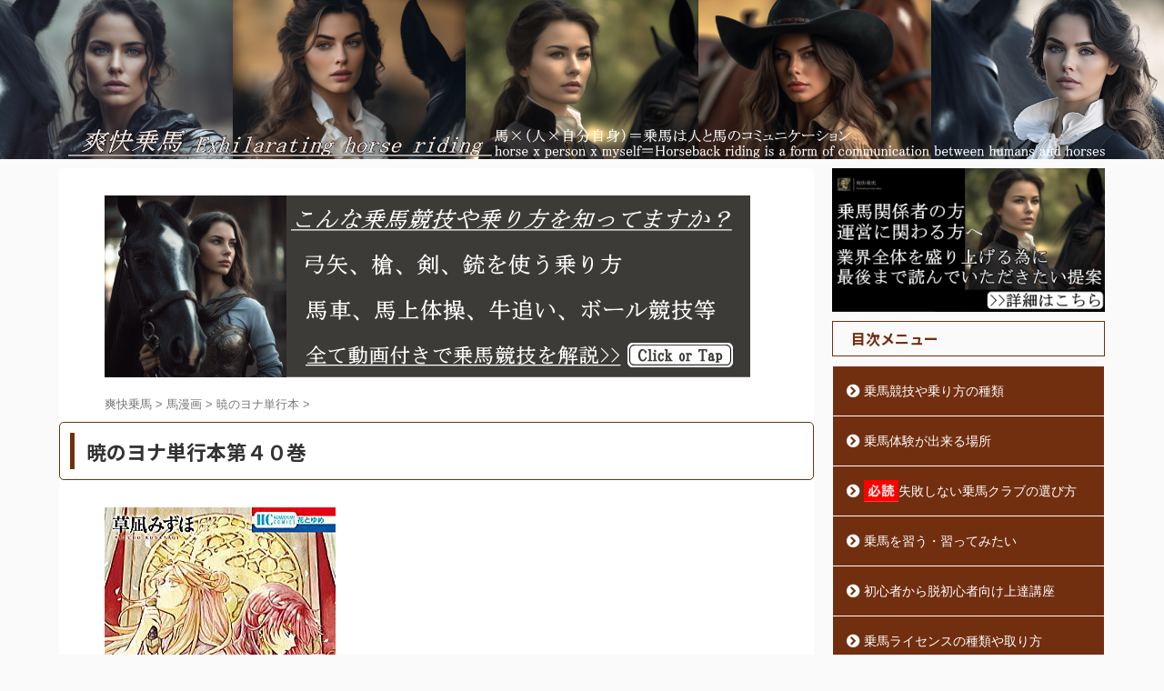

--- FILE ---
content_type: text/html; charset=UTF-8
request_url: http://www.sokaijoba.com/manga/6470/
body_size: 14198
content:

<!DOCTYPE html>
<!--[if lt IE 7]>
<html class="ie6" lang="ja"> <![endif]-->
<!--[if IE 7]>
<html class="i7" lang="ja"> <![endif]-->
<!--[if IE 8]>
<html class="ie" lang="ja"> <![endif]-->
<!--[if gt IE 8]><!-->
<html lang="ja" class="s-navi-right s-navi-search-overlay ">
	<!--<![endif]-->
	<head prefix="og: http://ogp.me/ns# fb: http://ogp.me/ns/fb# article: http://ogp.me/ns/article#">
		
	<!-- Global site tag (gtag.js) - Google Analytics -->
	<script async src="https://www.googletagmanager.com/gtag/js?id=G-QPD5T08Y1S"></script>
	<script>
	  window.dataLayer = window.dataLayer || [];
	  function gtag(){dataLayer.push(arguments);}
	  gtag('js', new Date());

	  gtag('config', 'G-QPD5T08Y1S');
	</script>
			<meta charset="UTF-8" >
		<meta name="viewport" content="width=device-width,initial-scale=1.0,user-scalable=no,viewport-fit=cover">
		<meta name="format-detection" content="telephone=no" >
		<meta name="referrer" content="no-referrer-when-downgrade"/>

		
		<link rel="alternate" type="application/rss+xml" title="爽快乗馬-人と馬とのコミュニケーションが楽しいスポーツを趣味に RSS Feed" href="https://www.sokaijoba.com/feed/" />
		<link rel="pingback" href="http://www.sokaijoba.com/xmlrpc.php" >
		<!--[if lt IE 9]>
		<script src="http://www.sokaijoba.com/wp-content/themes/affinger/js/html5shiv.js"></script>
		<![endif]-->
				<meta name='robots' content='max-image-preview:large' />
<title>暁のヨナ単行本第４０巻はこちら、Kindle・電子版もあり-爽快乗馬</title>
<link rel='dns-prefetch' href='//ajax.googleapis.com' />
<link rel="alternate" title="oEmbed (JSON)" type="application/json+oembed" href="https://www.sokaijoba.com/wp-json/oembed/1.0/embed?url=https%3A%2F%2Fwww.sokaijoba.com%2Fmanga%2F6470%2F" />
<link rel="alternate" title="oEmbed (XML)" type="text/xml+oembed" href="https://www.sokaijoba.com/wp-json/oembed/1.0/embed?url=https%3A%2F%2Fwww.sokaijoba.com%2Fmanga%2F6470%2F&#038;format=xml" />
<style id='wp-img-auto-sizes-contain-inline-css' type='text/css'>
img:is([sizes=auto i],[sizes^="auto," i]){contain-intrinsic-size:3000px 1500px}
/*# sourceURL=wp-img-auto-sizes-contain-inline-css */
</style>
<style id='wp-emoji-styles-inline-css' type='text/css'>

	img.wp-smiley, img.emoji {
		display: inline !important;
		border: none !important;
		box-shadow: none !important;
		height: 1em !important;
		width: 1em !important;
		margin: 0 0.07em !important;
		vertical-align: -0.1em !important;
		background: none !important;
		padding: 0 !important;
	}
/*# sourceURL=wp-emoji-styles-inline-css */
</style>
<style id='wp-block-library-inline-css' type='text/css'>
:root{--wp-block-synced-color:#7a00df;--wp-block-synced-color--rgb:122,0,223;--wp-bound-block-color:var(--wp-block-synced-color);--wp-editor-canvas-background:#ddd;--wp-admin-theme-color:#007cba;--wp-admin-theme-color--rgb:0,124,186;--wp-admin-theme-color-darker-10:#006ba1;--wp-admin-theme-color-darker-10--rgb:0,107,160.5;--wp-admin-theme-color-darker-20:#005a87;--wp-admin-theme-color-darker-20--rgb:0,90,135;--wp-admin-border-width-focus:2px}@media (min-resolution:192dpi){:root{--wp-admin-border-width-focus:1.5px}}.wp-element-button{cursor:pointer}:root .has-very-light-gray-background-color{background-color:#eee}:root .has-very-dark-gray-background-color{background-color:#313131}:root .has-very-light-gray-color{color:#eee}:root .has-very-dark-gray-color{color:#313131}:root .has-vivid-green-cyan-to-vivid-cyan-blue-gradient-background{background:linear-gradient(135deg,#00d084,#0693e3)}:root .has-purple-crush-gradient-background{background:linear-gradient(135deg,#34e2e4,#4721fb 50%,#ab1dfe)}:root .has-hazy-dawn-gradient-background{background:linear-gradient(135deg,#faaca8,#dad0ec)}:root .has-subdued-olive-gradient-background{background:linear-gradient(135deg,#fafae1,#67a671)}:root .has-atomic-cream-gradient-background{background:linear-gradient(135deg,#fdd79a,#004a59)}:root .has-nightshade-gradient-background{background:linear-gradient(135deg,#330968,#31cdcf)}:root .has-midnight-gradient-background{background:linear-gradient(135deg,#020381,#2874fc)}:root{--wp--preset--font-size--normal:16px;--wp--preset--font-size--huge:42px}.has-regular-font-size{font-size:1em}.has-larger-font-size{font-size:2.625em}.has-normal-font-size{font-size:var(--wp--preset--font-size--normal)}.has-huge-font-size{font-size:var(--wp--preset--font-size--huge)}.has-text-align-center{text-align:center}.has-text-align-left{text-align:left}.has-text-align-right{text-align:right}.has-fit-text{white-space:nowrap!important}#end-resizable-editor-section{display:none}.aligncenter{clear:both}.items-justified-left{justify-content:flex-start}.items-justified-center{justify-content:center}.items-justified-right{justify-content:flex-end}.items-justified-space-between{justify-content:space-between}.screen-reader-text{border:0;clip-path:inset(50%);height:1px;margin:-1px;overflow:hidden;padding:0;position:absolute;width:1px;word-wrap:normal!important}.screen-reader-text:focus{background-color:#ddd;clip-path:none;color:#444;display:block;font-size:1em;height:auto;left:5px;line-height:normal;padding:15px 23px 14px;text-decoration:none;top:5px;width:auto;z-index:100000}html :where(.has-border-color){border-style:solid}html :where([style*=border-top-color]){border-top-style:solid}html :where([style*=border-right-color]){border-right-style:solid}html :where([style*=border-bottom-color]){border-bottom-style:solid}html :where([style*=border-left-color]){border-left-style:solid}html :where([style*=border-width]){border-style:solid}html :where([style*=border-top-width]){border-top-style:solid}html :where([style*=border-right-width]){border-right-style:solid}html :where([style*=border-bottom-width]){border-bottom-style:solid}html :where([style*=border-left-width]){border-left-style:solid}html :where(img[class*=wp-image-]){height:auto;max-width:100%}:where(figure){margin:0 0 1em}html :where(.is-position-sticky){--wp-admin--admin-bar--position-offset:var(--wp-admin--admin-bar--height,0px)}@media screen and (max-width:600px){html :where(.is-position-sticky){--wp-admin--admin-bar--position-offset:0px}}

/*# sourceURL=wp-block-library-inline-css */
</style><style id='global-styles-inline-css' type='text/css'>
:root{--wp--preset--aspect-ratio--square: 1;--wp--preset--aspect-ratio--4-3: 4/3;--wp--preset--aspect-ratio--3-4: 3/4;--wp--preset--aspect-ratio--3-2: 3/2;--wp--preset--aspect-ratio--2-3: 2/3;--wp--preset--aspect-ratio--16-9: 16/9;--wp--preset--aspect-ratio--9-16: 9/16;--wp--preset--color--black: #000000;--wp--preset--color--cyan-bluish-gray: #abb8c3;--wp--preset--color--white: #ffffff;--wp--preset--color--pale-pink: #f78da7;--wp--preset--color--vivid-red: #cf2e2e;--wp--preset--color--luminous-vivid-orange: #ff6900;--wp--preset--color--luminous-vivid-amber: #fcb900;--wp--preset--color--light-green-cyan: #eefaff;--wp--preset--color--vivid-green-cyan: #00d084;--wp--preset--color--pale-cyan-blue: #8ed1fc;--wp--preset--color--vivid-cyan-blue: #0693e3;--wp--preset--color--vivid-purple: #9b51e0;--wp--preset--color--soft-red: #e92f3d;--wp--preset--color--light-grayish-red: #fdf0f2;--wp--preset--color--vivid-yellow: #ffc107;--wp--preset--color--very-pale-yellow: #fffde7;--wp--preset--color--very-light-gray: #fafafa;--wp--preset--color--very-dark-gray: #313131;--wp--preset--color--original-color-a: #00B900;--wp--preset--color--original-color-b: #f4fff4;--wp--preset--color--original-color-c: #F3E5F5;--wp--preset--color--original-color-d: #9E9D24;--wp--preset--gradient--vivid-cyan-blue-to-vivid-purple: linear-gradient(135deg,rgb(6,147,227) 0%,rgb(155,81,224) 100%);--wp--preset--gradient--light-green-cyan-to-vivid-green-cyan: linear-gradient(135deg,rgb(122,220,180) 0%,rgb(0,208,130) 100%);--wp--preset--gradient--luminous-vivid-amber-to-luminous-vivid-orange: linear-gradient(135deg,rgb(252,185,0) 0%,rgb(255,105,0) 100%);--wp--preset--gradient--luminous-vivid-orange-to-vivid-red: linear-gradient(135deg,rgb(255,105,0) 0%,rgb(207,46,46) 100%);--wp--preset--gradient--very-light-gray-to-cyan-bluish-gray: linear-gradient(135deg,rgb(238,238,238) 0%,rgb(169,184,195) 100%);--wp--preset--gradient--cool-to-warm-spectrum: linear-gradient(135deg,rgb(74,234,220) 0%,rgb(151,120,209) 20%,rgb(207,42,186) 40%,rgb(238,44,130) 60%,rgb(251,105,98) 80%,rgb(254,248,76) 100%);--wp--preset--gradient--blush-light-purple: linear-gradient(135deg,rgb(255,206,236) 0%,rgb(152,150,240) 100%);--wp--preset--gradient--blush-bordeaux: linear-gradient(135deg,rgb(254,205,165) 0%,rgb(254,45,45) 50%,rgb(107,0,62) 100%);--wp--preset--gradient--luminous-dusk: linear-gradient(135deg,rgb(255,203,112) 0%,rgb(199,81,192) 50%,rgb(65,88,208) 100%);--wp--preset--gradient--pale-ocean: linear-gradient(135deg,rgb(255,245,203) 0%,rgb(182,227,212) 50%,rgb(51,167,181) 100%);--wp--preset--gradient--electric-grass: linear-gradient(135deg,rgb(202,248,128) 0%,rgb(113,206,126) 100%);--wp--preset--gradient--midnight: linear-gradient(135deg,rgb(2,3,129) 0%,rgb(40,116,252) 100%);--wp--preset--font-size--small: .8em;--wp--preset--font-size--medium: 20px;--wp--preset--font-size--large: 1.5em;--wp--preset--font-size--x-large: 42px;--wp--preset--font-size--st-regular: 1em;--wp--preset--font-size--huge: 3em;--wp--preset--spacing--20: 0.44rem;--wp--preset--spacing--30: 0.67rem;--wp--preset--spacing--40: 1rem;--wp--preset--spacing--50: 1.5rem;--wp--preset--spacing--60: 2.25rem;--wp--preset--spacing--70: 3.38rem;--wp--preset--spacing--80: 5.06rem;--wp--preset--shadow--natural: 6px 6px 9px rgba(0, 0, 0, 0.2);--wp--preset--shadow--deep: 12px 12px 50px rgba(0, 0, 0, 0.4);--wp--preset--shadow--sharp: 6px 6px 0px rgba(0, 0, 0, 0.2);--wp--preset--shadow--outlined: 6px 6px 0px -3px rgb(255, 255, 255), 6px 6px rgb(0, 0, 0);--wp--preset--shadow--crisp: 6px 6px 0px rgb(0, 0, 0);}:where(.is-layout-flex){gap: 0.5em;}:where(.is-layout-grid){gap: 0.5em;}body .is-layout-flex{display: flex;}.is-layout-flex{flex-wrap: wrap;align-items: center;}.is-layout-flex > :is(*, div){margin: 0;}body .is-layout-grid{display: grid;}.is-layout-grid > :is(*, div){margin: 0;}:where(.wp-block-columns.is-layout-flex){gap: 2em;}:where(.wp-block-columns.is-layout-grid){gap: 2em;}:where(.wp-block-post-template.is-layout-flex){gap: 1.25em;}:where(.wp-block-post-template.is-layout-grid){gap: 1.25em;}.has-black-color{color: var(--wp--preset--color--black) !important;}.has-cyan-bluish-gray-color{color: var(--wp--preset--color--cyan-bluish-gray) !important;}.has-white-color{color: var(--wp--preset--color--white) !important;}.has-pale-pink-color{color: var(--wp--preset--color--pale-pink) !important;}.has-vivid-red-color{color: var(--wp--preset--color--vivid-red) !important;}.has-luminous-vivid-orange-color{color: var(--wp--preset--color--luminous-vivid-orange) !important;}.has-luminous-vivid-amber-color{color: var(--wp--preset--color--luminous-vivid-amber) !important;}.has-light-green-cyan-color{color: var(--wp--preset--color--light-green-cyan) !important;}.has-vivid-green-cyan-color{color: var(--wp--preset--color--vivid-green-cyan) !important;}.has-pale-cyan-blue-color{color: var(--wp--preset--color--pale-cyan-blue) !important;}.has-vivid-cyan-blue-color{color: var(--wp--preset--color--vivid-cyan-blue) !important;}.has-vivid-purple-color{color: var(--wp--preset--color--vivid-purple) !important;}.has-black-background-color{background-color: var(--wp--preset--color--black) !important;}.has-cyan-bluish-gray-background-color{background-color: var(--wp--preset--color--cyan-bluish-gray) !important;}.has-white-background-color{background-color: var(--wp--preset--color--white) !important;}.has-pale-pink-background-color{background-color: var(--wp--preset--color--pale-pink) !important;}.has-vivid-red-background-color{background-color: var(--wp--preset--color--vivid-red) !important;}.has-luminous-vivid-orange-background-color{background-color: var(--wp--preset--color--luminous-vivid-orange) !important;}.has-luminous-vivid-amber-background-color{background-color: var(--wp--preset--color--luminous-vivid-amber) !important;}.has-light-green-cyan-background-color{background-color: var(--wp--preset--color--light-green-cyan) !important;}.has-vivid-green-cyan-background-color{background-color: var(--wp--preset--color--vivid-green-cyan) !important;}.has-pale-cyan-blue-background-color{background-color: var(--wp--preset--color--pale-cyan-blue) !important;}.has-vivid-cyan-blue-background-color{background-color: var(--wp--preset--color--vivid-cyan-blue) !important;}.has-vivid-purple-background-color{background-color: var(--wp--preset--color--vivid-purple) !important;}.has-black-border-color{border-color: var(--wp--preset--color--black) !important;}.has-cyan-bluish-gray-border-color{border-color: var(--wp--preset--color--cyan-bluish-gray) !important;}.has-white-border-color{border-color: var(--wp--preset--color--white) !important;}.has-pale-pink-border-color{border-color: var(--wp--preset--color--pale-pink) !important;}.has-vivid-red-border-color{border-color: var(--wp--preset--color--vivid-red) !important;}.has-luminous-vivid-orange-border-color{border-color: var(--wp--preset--color--luminous-vivid-orange) !important;}.has-luminous-vivid-amber-border-color{border-color: var(--wp--preset--color--luminous-vivid-amber) !important;}.has-light-green-cyan-border-color{border-color: var(--wp--preset--color--light-green-cyan) !important;}.has-vivid-green-cyan-border-color{border-color: var(--wp--preset--color--vivid-green-cyan) !important;}.has-pale-cyan-blue-border-color{border-color: var(--wp--preset--color--pale-cyan-blue) !important;}.has-vivid-cyan-blue-border-color{border-color: var(--wp--preset--color--vivid-cyan-blue) !important;}.has-vivid-purple-border-color{border-color: var(--wp--preset--color--vivid-purple) !important;}.has-vivid-cyan-blue-to-vivid-purple-gradient-background{background: var(--wp--preset--gradient--vivid-cyan-blue-to-vivid-purple) !important;}.has-light-green-cyan-to-vivid-green-cyan-gradient-background{background: var(--wp--preset--gradient--light-green-cyan-to-vivid-green-cyan) !important;}.has-luminous-vivid-amber-to-luminous-vivid-orange-gradient-background{background: var(--wp--preset--gradient--luminous-vivid-amber-to-luminous-vivid-orange) !important;}.has-luminous-vivid-orange-to-vivid-red-gradient-background{background: var(--wp--preset--gradient--luminous-vivid-orange-to-vivid-red) !important;}.has-very-light-gray-to-cyan-bluish-gray-gradient-background{background: var(--wp--preset--gradient--very-light-gray-to-cyan-bluish-gray) !important;}.has-cool-to-warm-spectrum-gradient-background{background: var(--wp--preset--gradient--cool-to-warm-spectrum) !important;}.has-blush-light-purple-gradient-background{background: var(--wp--preset--gradient--blush-light-purple) !important;}.has-blush-bordeaux-gradient-background{background: var(--wp--preset--gradient--blush-bordeaux) !important;}.has-luminous-dusk-gradient-background{background: var(--wp--preset--gradient--luminous-dusk) !important;}.has-pale-ocean-gradient-background{background: var(--wp--preset--gradient--pale-ocean) !important;}.has-electric-grass-gradient-background{background: var(--wp--preset--gradient--electric-grass) !important;}.has-midnight-gradient-background{background: var(--wp--preset--gradient--midnight) !important;}.has-small-font-size{font-size: var(--wp--preset--font-size--small) !important;}.has-medium-font-size{font-size: var(--wp--preset--font-size--medium) !important;}.has-large-font-size{font-size: var(--wp--preset--font-size--large) !important;}.has-x-large-font-size{font-size: var(--wp--preset--font-size--x-large) !important;}
/*# sourceURL=global-styles-inline-css */
</style>

<style id='classic-theme-styles-inline-css' type='text/css'>
/*! This file is auto-generated */
.wp-block-button__link{color:#fff;background-color:#32373c;border-radius:9999px;box-shadow:none;text-decoration:none;padding:calc(.667em + 2px) calc(1.333em + 2px);font-size:1.125em}.wp-block-file__button{background:#32373c;color:#fff;text-decoration:none}
/*# sourceURL=/wp-includes/css/classic-themes.min.css */
</style>
<link rel='stylesheet' id='normalize-css' href='http://www.sokaijoba.com/wp-content/themes/affinger/css/normalize.css?ver=1.5.9' type='text/css' media='all' />
<link rel='stylesheet' id='st_svg-css' href='http://www.sokaijoba.com/wp-content/themes/affinger/st_svg/style.css?ver=6.9' type='text/css' media='all' />
<link rel='stylesheet' id='slick-css' href='http://www.sokaijoba.com/wp-content/themes/affinger/vendor/slick/slick.css?ver=1.8.0' type='text/css' media='all' />
<link rel='stylesheet' id='slick-theme-css' href='http://www.sokaijoba.com/wp-content/themes/affinger/vendor/slick/slick-theme.css?ver=1.8.0' type='text/css' media='all' />
<link rel='stylesheet' id='fonts-googleapis-notosansjp-css' href='//fonts.googleapis.com/css?family=Noto+Sans+JP%3A400%2C700&#038;display=swap&#038;subset=japanese&#038;ver=6.9' type='text/css' media='all' />
<link rel='stylesheet' id='style-css' href='http://www.sokaijoba.com/wp-content/themes/affinger/style.css?ver=6.9' type='text/css' media='all' />
<link rel='stylesheet' id='child-style-css' href='http://www.sokaijoba.com/wp-content/themes/affinger-child/style.css?ver=6.9' type='text/css' media='all' />
<link rel='stylesheet' id='single-css' href='http://www.sokaijoba.com/wp-content/themes/affinger/st-rankcss.php' type='text/css' media='all' />
<link rel='stylesheet' id='st-themecss-css' href='http://www.sokaijoba.com/wp-content/themes/affinger/st-themecss-loader.php?ver=6.9' type='text/css' media='all' />
<script type="text/javascript" src="//ajax.googleapis.com/ajax/libs/jquery/1.11.3/jquery.min.js?ver=1.11.3" id="jquery-js"></script>
<link rel="https://api.w.org/" href="https://www.sokaijoba.com/wp-json/" /><link rel="alternate" title="JSON" type="application/json" href="https://www.sokaijoba.com/wp-json/wp/v2/posts/6470" /><link rel='shortlink' href='https://www.sokaijoba.com/?p=6470' />
<meta name="robots" content="index, follow" />
<meta name="description" content="暁のヨナ単行本第４０巻はこちら、Kindle・電子版もあり　人と馬とのコミュニケーションが楽しいスポーツを趣味に、初めての乗馬体験ができる場所から費用まで、乗り方のコツや技術も身につけて、思いっきり楽しんじゃいましょう！">
<meta name="thumbnail" content="https://www.sokaijoba.com/wp-content/uploads/2022/11/akatsukinoyonacomics40.jpg">
<link rel="canonical" href="https://www.sokaijoba.com/manga/6470/" />
<link rel="icon" href="https://www.sokaijoba.com/wp-content/uploads/2023/05/cropped-favicon2-32x32.png" sizes="32x32" />
<link rel="icon" href="https://www.sokaijoba.com/wp-content/uploads/2023/05/cropped-favicon2-192x192.png" sizes="192x192" />
<link rel="apple-touch-icon" href="https://www.sokaijoba.com/wp-content/uploads/2023/05/cropped-favicon2-180x180.png" />
<meta name="msapplication-TileImage" content="https://www.sokaijoba.com/wp-content/uploads/2023/05/cropped-favicon2-270x270.png" />
		<style type="text/css" id="wp-custom-css">
			.post .st-box-btn-memo, .st-box-btn-memo {
font-size:90%!important;
}

.h2under {
margin-bottom: 60px;
}

.toiunder {
margin-bottom: 400px;
}

.kijifoot {
margin-top: 60px;
}

#footer .footerlogo{
display:none;
}		</style>
				
<!-- OGP -->

<meta property="og:type" content="article">
<meta property="og:title" content="暁のヨナ単行本第４０巻">
<meta property="og:url" content="https://www.sokaijoba.com/manga/6470/">
<meta property="og:description" content="花とゆめコミックス 作者：草凪 みずほ（くさなぎ みずほ） 出版社：白泉社 発売日：２０２３年１月２０日 価格：５２８円（アマゾン） ISBN-10 : 4592223209 ISBN-13 : 97">
<meta property="og:site_name" content="爽快乗馬-人と馬とのコミュニケーションが楽しいスポーツを趣味に">
<meta property="og:image" content="https://www.sokaijoba.com/wp-content/uploads/2022/11/akatsukinoyonacomics40.jpg">


	<meta property="article:published_time" content="2022-11-17T18:52:17+09:00" />
		<meta property="article:author" content="sokaijoba" />

<!-- /OGP -->
		

	<script>
		(function (window, document, $, undefined) {
			'use strict';

			$(function(){
			$('.entry-content a[href^=http]')
				.not('[href*="'+location.hostname+'"]')
				.attr({target:"_blank"})
			;})
		}(window, window.document, jQuery));
	</script>

<script>
	(function (window, document, $, undefined) {
		'use strict';

		var SlideBox = (function () {
			/**
			 * @param $element
			 *
			 * @constructor
			 */
			function SlideBox($element) {
				this._$element = $element;
			}

			SlideBox.prototype.$content = function () {
				return this._$element.find('[data-st-slidebox-content]');
			};

			SlideBox.prototype.$toggle = function () {
				return this._$element.find('[data-st-slidebox-toggle]');
			};

			SlideBox.prototype.$icon = function () {
				return this._$element.find('[data-st-slidebox-icon]');
			};

			SlideBox.prototype.$text = function () {
				return this._$element.find('[data-st-slidebox-text]');
			};

			SlideBox.prototype.is_expanded = function () {
				return !!(this._$element.filter('[data-st-slidebox-expanded="true"]').length);
			};

			SlideBox.prototype.expand = function () {
				var self = this;

				this.$content().slideDown()
					.promise()
					.then(function () {
						var $icon = self.$icon();
						var $text = self.$text();

						$icon.removeClass($icon.attr('data-st-slidebox-icon-collapsed'))
							.addClass($icon.attr('data-st-slidebox-icon-expanded'))

						$text.text($text.attr('data-st-slidebox-text-expanded'))

						self._$element.removeClass('is-collapsed')
							.addClass('is-expanded');

						self._$element.attr('data-st-slidebox-expanded', 'true');
					});
			};

			SlideBox.prototype.collapse = function () {
				var self = this;

				this.$content().slideUp()
					.promise()
					.then(function () {
						var $icon = self.$icon();
						var $text = self.$text();

						$icon.removeClass($icon.attr('data-st-slidebox-icon-expanded'))
							.addClass($icon.attr('data-st-slidebox-icon-collapsed'))

						$text.text($text.attr('data-st-slidebox-text-collapsed'))

						self._$element.removeClass('is-expanded')
							.addClass('is-collapsed');

						self._$element.attr('data-st-slidebox-expanded', 'false');
					});
			};

			SlideBox.prototype.toggle = function () {
				if (this.is_expanded()) {
					this.collapse();
				} else {
					this.expand();
				}
			};

			SlideBox.prototype.add_event_listeners = function () {
				var self = this;

				this.$toggle().on('click', function (event) {
					self.toggle();
				});
			};

			SlideBox.prototype.initialize = function () {
				this.add_event_listeners();
			};

			return SlideBox;
		}());

		function on_ready() {
			var slideBoxes = [];

			$('[data-st-slidebox]').each(function () {
				var $element = $(this);
				var slideBox = new SlideBox($element);

				slideBoxes.push(slideBox);

				slideBox.initialize();
			});

			return slideBoxes;
		}

		$(on_ready);
	}(window, window.document, jQuery));
</script>

	<script>
		(function (window, document, $, undefined) {
			'use strict';

			$(function(){
			$('.post h2:not([class^="is-style-st-heading-custom-"]):not([class*=" is-style-st-heading-custom-"]):not(.st-css-no2) , .h2modoki').wrapInner('<span class="st-dash-design"></span>');
			})
		}(window, window.document, jQuery));
	</script>

<script>
	(function (window, document, $, undefined) {
		'use strict';

		$(function(){
			/* 第一階層のみの目次にクラスを挿入 */
			$("#toc_container:not(:has(ul ul))").addClass("only-toc");
			/* アコーディオンメニュー内のカテゴリにクラス追加 */
			$(".st-ac-box ul:has(.cat-item)").each(function(){
				$(this).addClass("st-ac-cat");
			});
		});
	}(window, window.document, jQuery));
</script>

<script>
	(function (window, document, $, undefined) {
		'use strict';

		$(function(){
									$('.st-star').parent('.rankh4').css('padding-bottom','5px'); // スターがある場合のランキング見出し調整
		});
	}(window, window.document, jQuery));
</script>



	<script>
		(function (window, document, $, undefined) {
			'use strict';

			$(function() {
				$('.is-style-st-paragraph-kaiwa').wrapInner('<span class="st-paragraph-kaiwa-text">');
			});
		}(window, window.document, jQuery));
	</script>

	<script>
		(function (window, document, $, undefined) {
			'use strict';

			$(function() {
				$('.is-style-st-paragraph-kaiwa-b').wrapInner('<span class="st-paragraph-kaiwa-text">');
			});
		}(window, window.document, jQuery));
	</script>

<script>
	/* Gutenbergスタイルを調整 */
	(function (window, document, $, undefined) {
		'use strict';

		$(function() {
			$( '[class^="is-style-st-paragraph-"],[class*=" is-style-st-paragraph-"]' ).wrapInner( '<span class="st-noflex"></span>' );
		});
	}(window, window.document, jQuery));
</script>

			</head>
	<body class="wp-singular post-template-default single single-post postid-6470 single-format-standard wp-theme-affinger wp-child-theme-affinger-child not-front-page" >				<div id="st-ami">
				<div id="wrapper" class="">
				<div id="wrapper-in">

					

<header id="">
	<div id="header-full">
		<div id="headbox-bg">
			<div id="headbox">

					<nav id="s-navi" class="pcnone" data-st-nav data-st-nav-type="normal">
		<dl class="acordion is-active" data-st-nav-primary>
			<dt class="trigger">
				<p class="acordion_button"><span class="op op-menu"><i class="st-fa st-svg-menu"></i></span></p>

				
									<div id="st-mobile-logo"></div>
				
				<!-- 追加メニュー -->
				
				<!-- 追加メニュー2 -->
				
			</dt>

			<dd class="acordion_tree">
				<div class="acordion_tree_content">

					

												<div class="menu"><ul>
<li class="page_item page-item-7818"><a href="https://www.sokaijoba.com/privacypolicy/"><span class="menu-item-label">プライバシーポリシー</span></a></li>
<li class="page_item page-item-7823"><a href="https://www.sokaijoba.com/interviewsuggestion/"><span class="menu-item-label">乗馬業界全体を盛り上げる為の提言と提案</span></a></li>
<li class="page_item page-item-8"><a href="https://www.sokaijoba.com/"><span class="menu-item-label">爽快乗馬-人と馬とのコミュニケーションが楽しいスポーツを趣味に</span></a></li>
</ul></div>
						<div class="clear"></div>

					
				</div>
			</dd>

					</dl>

					</nav>

									<div id="header-l">
						
						<div id="st-text-logo">
								<!-- ロゴ又はブログ名 -->
    
						</div>
					</div><!-- /#header-l -->
				
				<div id="header-r" class="smanone">
					
				</div><!-- /#header-r -->

			</div><!-- /#headbox -->
		</div><!-- /#headbox-bg clearfix -->

		
		
		
		
			

	
	
		<div id="gazou-wide">
			
																									<div id="st-headerbox">
								<div id="st-header">
																						<img src="http://www.sokaijoba.com/wp-content/uploads/2025/08/pcheader3.png" width="2200" height="300" data-st-lazy-load="false" >
																		</div>
							</div>
											

							
					</div>
		<!-- /gazou -->

	
	</div><!-- #header-full -->

	





</header>

					<div id="content-w">

						
						
	
			<div id="st-header-post-under-box" class="st-header-post-no-data "
		     style="">
			<div class="st-dark-cover">
							</div>
		</div>
	
<div id="content" class="clearfix">
	<div id="contentInner">
		<main>
			<article>
									<div id="post-6470" class="st-post post-6470 post type-post status-publish format-standard has-post-thumbnail hentry category-akatsukinoyonacomics category-manga">
				
					
																
																		<div id="catbox_widget-2" class="st-widgets-box post-widgets-top widget_catbox_widget"><div><p><a href="https://www.sokaijoba.com/uma/horseridingstyle/"><img class="alignnone size-full wp-image-6951" src="https://www.sokaijoba.com/wp-content/uploads/2023/05/stylebana1.gif" width="710" height="200"></a></p></div></div>											
					<!--ぱんくず -->
											<div
							id="breadcrumb">
							<ol itemscope itemtype="http://schema.org/BreadcrumbList">
								<li itemprop="itemListElement" itemscope itemtype="http://schema.org/ListItem">
									<a href="https://www.sokaijoba.com" itemprop="item">
										<span itemprop="name">爽快乗馬</span>
									</a>
									&gt;
									<meta itemprop="position" content="1"/>
								</li>

								
																	<li itemprop="itemListElement" itemscope itemtype="http://schema.org/ListItem">
										<a href="https://www.sokaijoba.com/uma/manga/" itemprop="item">
											<span
												itemprop="name">馬漫画</span>
										</a>
										&gt;
										<meta itemprop="position" content="2"/>
									</li>
																										<li itemprop="itemListElement" itemscope itemtype="http://schema.org/ListItem">
										<a href="https://www.sokaijoba.com/uma/manga/akatsukinoyonacomics/" itemprop="item">
											<span
												itemprop="name">暁のヨナ単行本</span>
										</a>
										&gt;
										<meta itemprop="position" content="3"/>
									</li>
																								</ol>

													</div>
										<!--/ ぱんくず -->

					<!--ループ開始 -->
										
											
						<h1 class="entry-title">暁のヨナ単行本第４０巻</h1>

						
	<div class="blogbox st-hide st-kuzu-b">
		<p><span class="kdate">
													<i class="st-fa st-svg-refresh"></i><time class="updated" datetime="2023-02-02T13:36:47+0900">2023-02-02</time>
						</span><span class="st-writer-nickname"><i class="st-fa st-svg-user"></i><a target="_blank" rel="nofollow noopener" href="https://www.sokaijoba.com/author/sokaijoba/">sokaijoba</a></span></p>
	</div>
					
					
					
					<div class="mainbox">
						<div id="nocopy" ><!-- コピー禁止エリアここから -->
							
							
							
							<div class="entry-content">
								<p><img decoding="async" class="alignnone size-full wp-image-6676" src="https://www.sokaijoba.com/wp-content/uploads/2022/11/akatsukinoyonacomics40.jpg" width="254" height="400"></p>
<p>花とゆめコミックス</p>
<p>作者：草凪 みずほ（くさなぎ みずほ）</p>
<p>出版社：白泉社</p>
<p>発売日：２０２３年１月２０日</p>
<p>価格：５２８円（アマゾン）</p>
<p>ISBN-10 : 4592223209</p>
<p>ISBN-13 : 978-4592223207</p>
<p>価格：５２８円（AmazonKindle版）</p>
<p>ASIN : B0BQRJ6CH1</p>
<p><img decoding="async" class="alignnone size-full wp-image-7813" src="https://www.sokaijoba.com/wp-content/uploads/2023/10/honpagepr.gif" width="384" height="17" /></p>
<p class="is-style-st-paragraph-button"><a href="https://www.sokaijoba.com/amazon.html" target="_blank" rel="nofollow noopener">購入はこちらから</a></p>
<h2>暁のヨナ単行本第４０巻、収録タイトル一覧</h2>
<p>第２２９話、我が物</p>
<p>第２３０話、毒がまわる</p>
<p>第２３１話、燃える夢</p>
<p>第２３２話、正夢に近づく</p>
<p>第２３３話、打って出る</p>
<p>第２３４話、虎穴虎子</p>
<h2>暁のヨナ単行本第４０巻の表紙キャラクター</h2>
<p>ヨナ</p>
<p>メイニャン</p>
<h2>暁のヨナ単行本第４０巻（電子版・無料試し読み）</h2>
<p>・Kindle（キンドル）</p>
<p>・コミックシーモア</p>
<p>・めちゃコミック</p>
<p>・ユーネクスト（U-NEXT）</p>
<p>・まんが王国</p>
<p>・ebookJapan</p>
<p>・BookLive</p>
<p>・honto</p>
<p>・楽天kobo</p>
<h2>暁のヨナ単行本第４０巻レンタル</h2>
<p>・TUTAYA（ツタヤ）</p>
<p>・Renta（レンタ）</p>
							</div>
						</div><!-- コピー禁止エリアここまで -->

												
					<div class="adbox">
				
							
	
									<div style="padding-top:10px;">
						
		
	
					</div>
							</div>
			

																					<div id="custom_html-2" class="widget_text st-widgets-box post-widgets-bottom widget_custom_html"><div class="textwidget custom-html-widget"><p class="kijifoot"><a href="https://www.sokaijoba.com/uma/horseridingexperience/"><img class="alignnone size-full wp-image-6952" src="https://www.sokaijoba.com/wp-content/uploads/2023/05/taikenbana1.gif" width="710" height="200"></a></p></div></div>													
					</div><!-- .mainboxここまで -->

																
					
					
			<div class="st-copyurl-btn">
			<a href="#" rel="nofollow" data-st-copy-text="暁のヨナ単行本第４０巻 / https://www.sokaijoba.com/manga/6470/"><i class="st-fa st-svg-clipboard"></i>この記事タイトルとURLをコピー</a>
		</div>
	
	<div class="sns st-sns-singular">
	<ul class="clearfix">
					<!--ツイートボタン-->
			<li class="twitter">
			<a rel="nofollow" onclick="window.open('//twitter.com/intent/tweet?url=https%3A%2F%2Fwww.sokaijoba.com%2Fmanga%2F6470%2F&text=%E6%9A%81%E3%81%AE%E3%83%A8%E3%83%8A%E5%8D%98%E8%A1%8C%E6%9C%AC%E7%AC%AC%EF%BC%94%EF%BC%90%E5%B7%BB&tw_p=tweetbutton', '', 'width=500,height=450'); return false;"><i class="st-fa st-svg-twitter"></i><span class="snstext " >Twitter</span></a>
			</li>
		
					<!--シェアボタン-->
			<li class="facebook">
			<a href="//www.facebook.com/sharer.php?src=bm&u=https%3A%2F%2Fwww.sokaijoba.com%2Fmanga%2F6470%2F&t=%E6%9A%81%E3%81%AE%E3%83%A8%E3%83%8A%E5%8D%98%E8%A1%8C%E6%9C%AC%E7%AC%AC%EF%BC%94%EF%BC%90%E5%B7%BB" target="_blank" rel="nofollow noopener"><i class="st-fa st-svg-facebook"></i><span class="snstext " >Share</span>
			</a>
			</li>
		
		
					<!--はてブボタン-->
			<li class="hatebu">
				<a href="//b.hatena.ne.jp/entry/https://www.sokaijoba.com/manga/6470/" class="hatena-bookmark-button" data-hatena-bookmark-layout="simple" title="暁のヨナ単行本第４０巻" rel="nofollow"><i class="st-fa st-svg-hateb"></i><span class="snstext " >Hatena</span>
				</a><script type="text/javascript" src="//b.st-hatena.com/js/bookmark_button.js" charset="utf-8" async="async"></script>

			</li>
		
		
					<!--LINEボタン-->
			<li class="line">
			<a href="//line.me/R/msg/text/?%E6%9A%81%E3%81%AE%E3%83%A8%E3%83%8A%E5%8D%98%E8%A1%8C%E6%9C%AC%E7%AC%AC%EF%BC%94%EF%BC%90%E5%B7%BB%0Ahttps%3A%2F%2Fwww.sokaijoba.com%2Fmanga%2F6470%2F" target="_blank" rel="nofollow noopener"><i class="st-fa st-svg-line" aria-hidden="true"></i><span class="snstext" >LINE</span></a>
			</li>
		
		
					<!--URLコピーボタン-->
			<li class="share-copy">
			<a href="#" rel="nofollow" data-st-copy-text="暁のヨナ単行本第４０巻 / https://www.sokaijoba.com/manga/6470/"><i class="st-fa st-svg-clipboard"></i><span class="snstext" >URLコピー</span></a>
			</li>
		
	</ul>

	</div>

											
											<p class="tagst">
							<i class="st-fa st-svg-folder-open-o" aria-hidden="true"></i>-<a href="https://www.sokaijoba.com/uma/manga/akatsukinoyonacomics/" rel="category tag">暁のヨナ単行本</a>, <a href="https://www.sokaijoba.com/uma/manga/" rel="category tag">馬漫画</a><br/>
													</p>
					
					<aside>
						<p class="author" style="display:none;"><a href="https://www.sokaijoba.com/author/sokaijoba/" title="sokaijoba" class="vcard author"><span class="fn">author</span></a></p>
																		<!--ループ終了-->

						
						<!--関連記事-->
						
	
						<!--ページナビ-->
						
<div class="p-navi clearfix">

			<a class="st-prev-link" href="https://www.sokaijoba.com/manga/6468/">
			<p class="st-prev">
				<i class="st-svg st-svg-angle-right"></i>
									<img width="60" height="60" src="https://www.sokaijoba.com/wp-content/uploads/2022/11/theheroiclegendofarslancomics18-100x100.jpg" class="attachment-60x60 size-60x60 wp-post-image" alt="" decoding="async" srcset="https://www.sokaijoba.com/wp-content/uploads/2022/11/theheroiclegendofarslancomics18-100x100.jpg 100w, https://www.sokaijoba.com/wp-content/uploads/2022/11/theheroiclegendofarslancomics18-150x150.jpg 150w" sizes="(max-width: 60px) 100vw, 60px" />								<span class="st-prev-title">アルスラーン戦記単行本第１８巻</span>
			</p>
		</a>
	
			<a class="st-next-link" href="https://www.sokaijoba.com/manga/6472/">
			<p class="st-next">
				<span class="st-prev-title">遮那王義経単行本第１巻</span>
									<img width="60" height="60" src="https://www.sokaijoba.com/wp-content/uploads/2022/11/shanaouyoshitsunecomics1-100x100.jpg" class="attachment-60x60 size-60x60 wp-post-image" alt="" decoding="async" srcset="https://www.sokaijoba.com/wp-content/uploads/2022/11/shanaouyoshitsunecomics1-100x100.jpg 100w, https://www.sokaijoba.com/wp-content/uploads/2022/11/shanaouyoshitsunecomics1-150x150.jpg 150w" sizes="(max-width: 60px) 100vw, 60px" />								<i class="st-svg st-svg-angle-right"></i>
			</p>
		</a>
	</div>

					</aside>

				</div>
				<!--/post-->
			</article>
		</main>
	</div>
	<!-- /#contentInner -->
	<div id="side">
	<aside>

					<div class="side-topad">
				
		<div id="st_custom_html_widget-7" class="widget_text side-widgets widget_st_custom_html_widget">
		
		<div class="textwidget custom-html-widget">
			<a href="https://www.sokaijoba.com/interviewsuggestion/" target="_blank" rel="nofollow"><img src="https://www.sokaijoba.com/wp-content/uploads/2025/12/sidesuggestion8.png" class="wp-image-10176"/></a>		</div>

		</div>
		
		<div id="st_custom_html_widget-5" class="widget_text side-widgets widget_st_custom_html_widget">
		
		<div class="textwidget custom-html-widget">
			<div class="side-topad">
				<div id="sidemenu_widget-2" class="side-widgets widget_sidemenu_widget"><p class="st-widgets-title st-side-widgetsmenu"><span>目次メニュー</span></p><div id="sidebg"><div class="st-pagelists"><ul id="menu-%e3%82%b5%e3%82%a4%e3%83%89%e3%83%a1%e3%83%8b%e3%83%a5%e3%83%bc%ef%bc%92" class=""><li id="menu-item-6690" class="menu-item menu-item-type-taxonomy menu-item-object-category menu-item-6690"><a href="https://www.sokaijoba.com/uma/horseridingstyle/">乗馬競技や乗り方の種類</a></li>
<li id="menu-item-6660" class="menu-item menu-item-type-taxonomy menu-item-object-category menu-item-6660"><a href="https://www.sokaijoba.com/uma/horseridingexperience/">乗馬体験が出来る場所</a></li>
<li id="menu-item-9678" class="menu-item menu-item-type-post_type menu-item-object-post menu-item-9678"><a href="https://www.sokaijoba.com/wanttolearnhorseriding/6713/"><img class="alignnone size-full wp-image-9694" src="https://www.sokaijoba.com/wp-content/uploads/2025/09/hitudo.gif" width="38" height="24" />失敗しない乗馬クラブの選び方</a></li>
<li id="menu-item-6688" class="menu-item menu-item-type-taxonomy menu-item-object-category menu-item-6688"><a href="https://www.sokaijoba.com/uma/wanttolearnhorseriding/">乗馬を習う・習ってみたい</a></li>
<li id="menu-item-6848" class="menu-item menu-item-type-taxonomy menu-item-object-category menu-item-6848"><a href="https://www.sokaijoba.com/uma/howtoimprove/">初心者から脱初心者向け上達講座</a></li>
<li id="menu-item-7000" class="menu-item menu-item-type-taxonomy menu-item-object-category menu-item-7000"><a href="https://www.sokaijoba.com/uma/license/">乗馬ライセンスの種類や取り方</a></li>
<li id="menu-item-8880" class="menu-item menu-item-type-taxonomy menu-item-object-category menu-item-8880"><a href="https://www.sokaijoba.com/uma/horseridingsupplies/">乗馬用品にはどんな種類があるの？</a></li>
<li id="menu-item-6661" class="menu-item menu-item-type-taxonomy menu-item-object-category menu-item-6661"><a href="https://www.sokaijoba.com/uma/whatkindofanimal/">馬はどんな生き物なの？</a></li>
<li id="menu-item-6998" class="menu-item menu-item-type-taxonomy menu-item-object-category menu-item-6998"><a href="https://www.sokaijoba.com/uma/jobs/">馬に関わる仕事</a></li>
</ul></div></div></div>			</div>		</div>

		</div>
		
		<div id="st_custom_html_widget-3" class="widget_text side-widgets widget_st_custom_html_widget">
					<p class="st-widgets-title"><span>関連メニュー</span></p>		
		<div class="textwidget custom-html-widget">
			<div class="side-topad">
<div class="st-pagelists"><ul>
<li id="menu-item-1644" class="menu-item menu-item-type-taxonomy menu-item-object-category menu-item-1644"><a href="https://www.sokaijoba.com/uma/manga/">馬漫画</a></li>
<li id="menu-item-1796" class="menu-item menu-item-type-taxonomy menu-item-object-category menu-item-1796"><a href="https://www.sokaijoba.com/uma/anime/">馬アニメ</a></li>
<li id="menu-item-2392" class="menu-item menu-item-type-taxonomy menu-item-object-category menu-item-2392"><a href="https://www.sokaijoba.com/uma/movie/">馬映画・ドラマ</a></li>
<li id="menu-item-2387" class="menu-item menu-item-type-taxonomy menu-item-object-category menu-item-2387"><a href="https://www.sokaijoba.com/uma/matsurishinji/">日本の馬の祭り・神事一覧</a></li>
<li id="menu-item-8854" class="menu-item menu-item-type-taxonomy menu-item-object-category menu-item-8854"><a href="https://www.sokaijoba.com/uma/yabusamelist/">流鏑馬・地域別一覧</a></li>
<li id="menu-item-8841" class="menu-item menu-item-type-taxonomy menu-item-object-category menu-item-8841"><a href="https://www.sokaijoba.com/uma/worldhorsefestivals/">世界の馬の祭り・イベント</a></li>
</ul></div></div>		</div>

		</div>
					</div>
		
							
		
		<div id="scrollad">
						<!--ここにgoogleアドセンスコードを貼ると規約違反になるので注意して下さい-->
			
		</div>
	</aside>
</div>
<!-- /#side -->
</div>
<!--/#content -->
</div><!-- /contentw -->



<footer>
	<div id="footer">
		<div id="footer-wrapper">
			<div id="footer-in">
				
									<div id="st-footer-logo-wrapper">
						<!-- フッターのメインコンテンツ -->

	<div id="st-text-logo">

		
			
			<h3 class="footerlogo st-text-logo-bottom">
				<!-- ロゴ又はブログ名 -->
									<a href="https://www.sokaijoba.com/">
				
											爽快乗馬-人と馬とのコミュニケーションが楽しいスポーツを趣味に					
									</a>
							</h3>

		
	</div>


	<div class="st-footer-tel">
		
	</div>
					</div>
				
				<p class="copyr"><small>&copy; 2026 爽快乗馬-人と馬とのコミュニケーションが楽しいスポーツを趣味に</small></p>			</div>
		</div><!-- /#footer-wrapper -->
	</div><!-- /#footer -->
</footer>
</div>
<!-- /#wrapperin -->
</div>
<!-- /#wrapper -->
</div><!-- /#st-ami -->
<script type="speculationrules">
{"prefetch":[{"source":"document","where":{"and":[{"href_matches":"/*"},{"not":{"href_matches":["/wp-*.php","/wp-admin/*","/wp-content/uploads/*","/wp-content/*","/wp-content/plugins/*","/wp-content/themes/affinger-child/*","/wp-content/themes/affinger/*","/*\\?(.+)"]}},{"not":{"selector_matches":"a[rel~=\"nofollow\"]"}},{"not":{"selector_matches":".no-prefetch, .no-prefetch a"}}]},"eagerness":"conservative"}]}
</script>
<script>

</script><script type="text/javascript" src="http://www.sokaijoba.com/wp-includes/js/comment-reply.min.js?ver=6.9" id="comment-reply-js" async="async" data-wp-strategy="async" fetchpriority="low"></script>
<script type="text/javascript" src="http://www.sokaijoba.com/wp-content/themes/affinger/vendor/slick/slick.js?ver=1.5.9" id="slick-js"></script>
<script type="text/javascript" id="base-js-extra">
/* <![CDATA[ */
var ST = {"ajax_url":"https://www.sokaijoba.com/wp-admin/admin-ajax.php","expand_accordion_menu":"","sidemenu_accordion":"","is_mobile":""};
//# sourceURL=base-js-extra
/* ]]> */
</script>
<script type="text/javascript" src="http://www.sokaijoba.com/wp-content/themes/affinger/js/base.js?ver=6.9" id="base-js"></script>
<script type="text/javascript" src="http://www.sokaijoba.com/wp-content/themes/affinger/js/scroll.js?ver=6.9" id="scroll-js"></script>
<script type="text/javascript" src="http://www.sokaijoba.com/wp-content/themes/affinger/js/st-copy-text.js?ver=6.9" id="st-copy-text-js"></script>
<script id="wp-emoji-settings" type="application/json">
{"baseUrl":"https://s.w.org/images/core/emoji/17.0.2/72x72/","ext":".png","svgUrl":"https://s.w.org/images/core/emoji/17.0.2/svg/","svgExt":".svg","source":{"concatemoji":"http://www.sokaijoba.com/wp-includes/js/wp-emoji-release.min.js?ver=6.9"}}
</script>
<script type="module">
/* <![CDATA[ */
/*! This file is auto-generated */
const a=JSON.parse(document.getElementById("wp-emoji-settings").textContent),o=(window._wpemojiSettings=a,"wpEmojiSettingsSupports"),s=["flag","emoji"];function i(e){try{var t={supportTests:e,timestamp:(new Date).valueOf()};sessionStorage.setItem(o,JSON.stringify(t))}catch(e){}}function c(e,t,n){e.clearRect(0,0,e.canvas.width,e.canvas.height),e.fillText(t,0,0);t=new Uint32Array(e.getImageData(0,0,e.canvas.width,e.canvas.height).data);e.clearRect(0,0,e.canvas.width,e.canvas.height),e.fillText(n,0,0);const a=new Uint32Array(e.getImageData(0,0,e.canvas.width,e.canvas.height).data);return t.every((e,t)=>e===a[t])}function p(e,t){e.clearRect(0,0,e.canvas.width,e.canvas.height),e.fillText(t,0,0);var n=e.getImageData(16,16,1,1);for(let e=0;e<n.data.length;e++)if(0!==n.data[e])return!1;return!0}function u(e,t,n,a){switch(t){case"flag":return n(e,"\ud83c\udff3\ufe0f\u200d\u26a7\ufe0f","\ud83c\udff3\ufe0f\u200b\u26a7\ufe0f")?!1:!n(e,"\ud83c\udde8\ud83c\uddf6","\ud83c\udde8\u200b\ud83c\uddf6")&&!n(e,"\ud83c\udff4\udb40\udc67\udb40\udc62\udb40\udc65\udb40\udc6e\udb40\udc67\udb40\udc7f","\ud83c\udff4\u200b\udb40\udc67\u200b\udb40\udc62\u200b\udb40\udc65\u200b\udb40\udc6e\u200b\udb40\udc67\u200b\udb40\udc7f");case"emoji":return!a(e,"\ud83e\u1fac8")}return!1}function f(e,t,n,a){let r;const o=(r="undefined"!=typeof WorkerGlobalScope&&self instanceof WorkerGlobalScope?new OffscreenCanvas(300,150):document.createElement("canvas")).getContext("2d",{willReadFrequently:!0}),s=(o.textBaseline="top",o.font="600 32px Arial",{});return e.forEach(e=>{s[e]=t(o,e,n,a)}),s}function r(e){var t=document.createElement("script");t.src=e,t.defer=!0,document.head.appendChild(t)}a.supports={everything:!0,everythingExceptFlag:!0},new Promise(t=>{let n=function(){try{var e=JSON.parse(sessionStorage.getItem(o));if("object"==typeof e&&"number"==typeof e.timestamp&&(new Date).valueOf()<e.timestamp+604800&&"object"==typeof e.supportTests)return e.supportTests}catch(e){}return null}();if(!n){if("undefined"!=typeof Worker&&"undefined"!=typeof OffscreenCanvas&&"undefined"!=typeof URL&&URL.createObjectURL&&"undefined"!=typeof Blob)try{var e="postMessage("+f.toString()+"("+[JSON.stringify(s),u.toString(),c.toString(),p.toString()].join(",")+"));",a=new Blob([e],{type:"text/javascript"});const r=new Worker(URL.createObjectURL(a),{name:"wpTestEmojiSupports"});return void(r.onmessage=e=>{i(n=e.data),r.terminate(),t(n)})}catch(e){}i(n=f(s,u,c,p))}t(n)}).then(e=>{for(const n in e)a.supports[n]=e[n],a.supports.everything=a.supports.everything&&a.supports[n],"flag"!==n&&(a.supports.everythingExceptFlag=a.supports.everythingExceptFlag&&a.supports[n]);var t;a.supports.everythingExceptFlag=a.supports.everythingExceptFlag&&!a.supports.flag,a.supports.everything||((t=a.source||{}).concatemoji?r(t.concatemoji):t.wpemoji&&t.twemoji&&(r(t.twemoji),r(t.wpemoji)))});
//# sourceURL=http://www.sokaijoba.com/wp-includes/js/wp-emoji-loader.min.js
/* ]]> */
</script>
					<div id="page-top"><a href="#wrapper" class="st-fa st-svg-angle-up"></a></div>
		</body></html>
